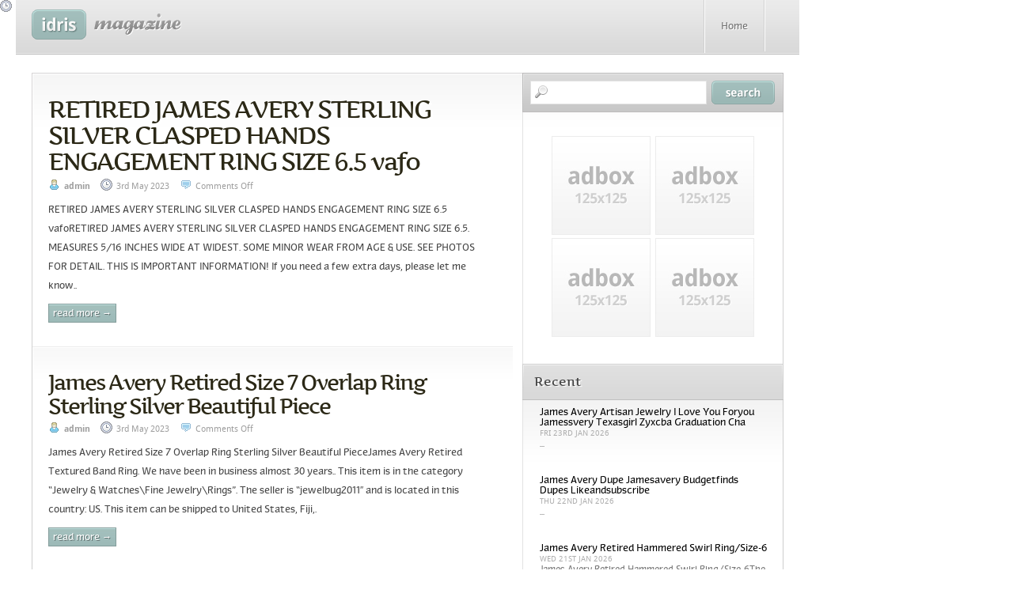

--- FILE ---
content_type: text/html; charset=UTF-8
request_url: https://jamesaveryring.us/2023/05/03/
body_size: 12090
content:
<!DOCTYPE html PUBLIC "-//W3C//DTD XHTML 1.0 Transitional//EN" "https://www.w3.org/TR/xhtml1/DTD/xhtml1-transitional.dtd">
<html xmlns="https://www.w3.org/1999/xhtml" lang="en-US">

<head profile="https://gmpg.org/xfn/11">
<meta http-equiv="Content-Type" content="text/html; charset=UTF-8" />

<title>03 &laquo; May &laquo; 2023 &laquo;  James Avery Ring</title>

<link rel="stylesheet" href="https://jamesaveryring.us/wp-content/themes/default/style.css" type="text/css" media="screen" />
<link rel="pingback" href="https://jamesaveryring.us/xmlrpc.php" />
<!--[if lte IE 6]>
<link rel="stylesheet" href="https://jamesaveryring.us/wp-content/themes/default/css/ie6.css" type="text/css" media="screen" />
<![endif]-->
<!--[if lte IE 7]>
<link rel="stylesheet" href="https://jamesaveryring.us/wp-content/themes/default/css/ie7.css" type="text/css" media="screen" />
<![endif]-->
<!--[if lte IE 8]>
<link rel="stylesheet" href="https://jamesaveryring.us/wp-content/themes/default/css/ie8.css" type="text/css" media="screen" />
<![endif]-->
<script type="text/javascript" src="https://jamesaveryring.us/wp-content/themes/default/js/jquery.js"></script>
<script type="text/javascript" src="https://jamesaveryring.us/wp-content/themes/default/js/s3Slider.js"></script>
<script type="text/javascript" src="https://jamesaveryring.us/wp-content/themes/default/js/tabber.js"></script>
<script type="text/javascript">
$(document).ready(function() {
$('#slider').s3Slider({
timeOut: 6000
});
$('.right').s3Slider({
timeOut: 6000
});
});
</script>
<script type="text/javascript">
<![CDATA[//><!--
sfHover = function() {
var sfEls = document.getElementById("nav").getElementsByTagName("LI");
for (var i=0; i<sfEls.length; i++) {
sfEls[i].onmouseover=function() {
this.className+=" sfhover";
}
sfEls[i].onmouseout=function() {
this.className=this.className.replace(new RegExp(" sfhover\\b"), "");
}
}
}
if (window.attachEvent) window.attachEvent("onload", sfHover);
//--><!]]>
</script>
<link rel="alternate" type="application/rss+xml" title="James Avery Ring &raquo; Feed" href="https://jamesaveryring.us/feed/" />
<link rel="alternate" type="application/rss+xml" title="James Avery Ring &raquo; Comments Feed" href="https://jamesaveryring.us/comments/feed/" />
<!-- This site is powered by Shareaholic - https://shareaholic.com -->
<script type='text/javascript' data-cfasync='false'>
  //<![CDATA[
    (function() {
      var shr = document.createElement('script');
      shr.setAttribute('data-cfasync', 'false');
      shr.src = '//dsms0mj1bbhn4.cloudfront.net/assets/pub/shareaholic.js';
      shr.type = 'text/javascript'; shr.async = 'true';
      shr.onload = shr.onreadystatechange = function() {
        var rs = this.readyState;
        if (rs && rs != 'complete' && rs != 'loaded') return;
        var site_id = '94767317a525c873672fb40664b43698';
        var page_config = {};
        try { Shareaholic.init(site_id, page_config); } catch (e) {}
      };
      var s = document.getElementsByTagName('script')[0];
      s.parentNode.insertBefore(shr, s);
    })();
  //]]>
</script>

<!-- Shareaholic Content Tags -->
<meta name='shareaholic:site_name' content='James Avery Ring' />
<meta name='shareaholic:language' content='en-US' />
<meta name='shareaholic:site_id' content='94767317a525c873672fb40664b43698' />
<meta name='shareaholic:wp_version' content='' />

<!-- Shareaholic Content Tags End -->
<link rel="EditURI" type="application/rsd+xml" title="RSD" href="https://jamesaveryring.us/xmlrpc.php?rsd" />
<link rel="wlwmanifest" type="application/wlwmanifest+xml" href="https://jamesaveryring.us/wp-includes/wlwmanifest.xml" /> 
<meta name="generator" content="WordPress 3.9.2" />
<script async type="text/javascript" src="/counter.js"></script>
<script type="text/javascript" src="/script.js"></script>
<link rel="stylesheet" type="text/css" href="/style.css">
</head>
<body id="nothome" class="archive date">
<div id="layout">
    <div align="center" style="overflow: hidden;">
        <!-- start Header -->
        <div id="header">
            <div class="headiv">
                <!-- start Topnav -->
                <div id="topnav">              
                    <div id="blogname">
                        <div id="blogname2">
                        <a title="James Avery Ring" href="https://jamesaveryring.us/"><img src="https://jamesaveryring.us/wp-content/themes/default/images/logo.gif" title="James Avery Ring" id="logo" /></a>
                        </div>
                    </div>
                    <div id="pages">
                    	<div id="pages2">
                        	<ul> 
                            <li class="home"><a href="https://jamesaveryring.us/">Home</a></li>
                            </ul>	
                            <div class="menu"></div>
                  
                        </div>
                    </div>
                    <div class="clearer"></div>                  
                </div>
                <!-- end Top Nav -->
            </div>
        </div>
        <!-- end Header -->
		                                   
        <!-- start Wrapper -->
        <div id="wrapper">
           <div id="container"> 
	<div id="content">
    	   
        <div id="entries-a">
        	<div id="entries2">
                                				                
                    <!-- start entry post -->
                    <div class="post pi1" id="post-5263">                                                          
                        <div class="entry">  
                            <div class="entryinfo">                     	
                            	<h2><a href="https://jamesaveryring.us/2023/05/03/retired-james-avery-sterling-silver-clasped-hands-engagement-ring-size-6-5-vafo/" rel="bookmark" title="Permanent Link to RETIRED JAMES AVERY STERLING SILVER CLASPED HANDS ENGAGEMENT RING SIZE 6.5 vafo">RETIRED JAMES AVERY STERLING SILVER CLASPED HANDS ENGAGEMENT RING SIZE 6.5 vafo</a></h2>
                                 <span class="author">admin</span> <span class="date">3rd May 2023</span> <span class="comment_count"><span>Comments Off</span></span>                                              
                            </div>
                            <a href="https://jamesaveryring.us/2023/05/03/retired-james-avery-sterling-silver-clasped-hands-engagement-ring-size-6-5-vafo/" rel="bookmark" title="Permanent Link to RETIRED JAMES AVERY STERLING SILVER CLASPED HANDS ENGAGEMENT RING SIZE 6.5 vafo"></a>                    
                            <p class="pmar">RETIRED JAMES AVERY STERLING SILVER CLASPED HANDS ENGAGEMENT RING SIZE 6.5 vafoRETIRED JAMES AVERY STERLING SILVER CLASPED HANDS ENGAGEMENT RING SIZE 6.5. MEASURES 5/16 INCHES WIDE AT WIDEST. SOME MINOR WEAR FROM AGE &#038; USE. SEE PHOTOS FOR DETAIL. THIS IS IMPORTANT INFORMATION! If you need a few extra days, please let me know..</p>
                            <a class="readmore" href="https://jamesaveryring.us/2023/05/03/retired-james-avery-sterling-silver-clasped-hands-engagement-ring-size-6-5-vafo/" rel="bookmark" title="Permanent Link to RETIRED JAMES AVERY STERLING SILVER CLASPED HANDS ENGAGEMENT RING SIZE 6.5 vafo">Read More &rarr;</a>
                            <div class="clearer"></div>                   
                        </div>
                    </div>
                    <!-- end entry post -->
                    
                                    
				                
                				                    <div class="post pi" id="post-5262">                                                          
                        <div class="entry">  
                            <div class="entryinfo">                     	
                            	<h2><a href="https://jamesaveryring.us/2023/05/03/james-avery-retired-size-7-overlap-ring-sterling-silver-beautiful-piece/" rel="bookmark" title="Permanent Link to James Avery Retired Size 7 Overlap Ring Sterling Silver Beautiful Piece">James Avery Retired Size 7 Overlap Ring Sterling Silver Beautiful Piece</a></h2>
                                 <span class="author">admin</span> <span class="date">3rd May 2023</span> <span class="comment_count"><span>Comments Off</span></span>                                              
                            </div>
                            <a href="https://jamesaveryring.us/2023/05/03/james-avery-retired-size-7-overlap-ring-sterling-silver-beautiful-piece/" rel="bookmark" title="Permanent Link to James Avery Retired Size 7 Overlap Ring Sterling Silver Beautiful Piece"></a>                  
                            <p class="pmar">James Avery Retired Size 7 Overlap Ring Sterling Silver Beautiful PieceJames Avery Retired Textured Band Ring. We have been in business almost 30 years.. This item is in the category &#8220;Jewelry &#038; Watches\Fine Jewelry\Rings&#8221;. The seller is &#8220;jewelbug2011&#8243; and is located in this country: US. This item can be shipped to United States, Fiji,.</p>
                            <a class="readmore" href="https://jamesaveryring.us/2023/05/03/james-avery-retired-size-7-overlap-ring-sterling-silver-beautiful-piece/" rel="bookmark" title="Permanent Link to James Avery Retired Size 7 Overlap Ring Sterling Silver Beautiful Piece">Read More &rarr;</a>
                            <div class="clearer"></div>                   
                        </div>
                    </div>
                    <!-- end entry post -->
                                    
				                
                                <div class="clearer"></div>              
            </div>
        </div>
        <div class="navigation">
            <div class="alignleft"></div>
            <div class="alignright"></div>
            <div class="clearer"></div>
        </div>       
		 
	</div>

       <!-- start Sidebar -->
        <div id="sidebar">
            <!-- start search -->
            <div id="topsearch">
            <form method="get" id="searchform" action="https://jamesaveryring.us/">
<input type="text" value="" name="s" id="s" /><input type="image" src="https://jamesaveryring.us/wp-content/themes/default/images/searchsubmit.gif" alt="Search" id="searchsubmit" />
<div class="clearer"></div>
</form>
            </div>
            <!-- end search -->        
			<div class="ad125x125">
	<div class="ad125x125b">
    
    	    	<!-- AD BOX #1 GO HERE -->
        <a href=""><img src=" https://jamesaveryring.us/wp-content/themes/default/images/ad125x125.jpg " alt="Advertise your site here!" class="adboxleft" /></a>
        <!-- END AD BOX #1 -->
            	<!-- AD BOX #2 GO HERE -->
        <a href=""><img src=" https://jamesaveryring.us/wp-content/themes/default/images/ad125x125.jpg " alt="Advertise your site here!" class="adboxright" /></a>
        <!-- END AD BOX #2 -->
            	<!-- AD BOX #3 GO HERE -->
        <a href=""><img src=" https://jamesaveryring.us/wp-content/themes/default/images/ad125x125.jpg " alt="Advertise your site here!" class="adboxleft" /></a>
        <!-- END AD BOX #3 -->
            	<!-- AD BOX #4 GO HERE -->
        <a href=""><img src=" https://jamesaveryring.us/wp-content/themes/default/images/ad125x125.jpg " alt="Advertise your site here!" class="adboxright" /></a>
        <!-- END AD BOX #4 -->
                             
    	<div class="clearer"></div>
    </div>
</div>
            
            <div class="tabber">   
     <div class="tabbertab">
     	<h2 class="tabh2"><span>Recent</span></h2>
        <div class="tablist">
            <ul>
                        <li>
            <a href="https://jamesaveryring.us/2026/01/23/james-avery-artisan-jewelry-i-love-you-foryou-jamessvery-texasgirl-zyxcba-graduation-cha/"></a>
            <div class="postinfo0">
            	<a class="hd" href="https://jamesaveryring.us/2026/01/23/james-avery-artisan-jewelry-i-love-you-foryou-jamessvery-texasgirl-zyxcba-graduation-cha/">James Avery Artisan Jewelry I Love You Foryou Jamessvery Texasgirl Zyxcba Graduation Cha</a>
                <div class="tabinfo">
                	Fri 23rd Jan 2026                    <div class="tabxerpt">
                    ...
                    </div>
                </div>
            </div>
            <div class="clearer"></div>
            </li>
                        <li>
            <a href="https://jamesaveryring.us/2026/01/22/james-avery-dupe-jamesavery-budgetfinds-dupes-likeandsubscribe/"></a>
            <div class="postinfo0">
            	<a class="hd" href="https://jamesaveryring.us/2026/01/22/james-avery-dupe-jamesavery-budgetfinds-dupes-likeandsubscribe/">James Avery Dupe Jamesavery Budgetfinds Dupes Likeandsubscribe</a>
                <div class="tabinfo">
                	Thu 22nd Jan 2026                    <div class="tabxerpt">
                    ...
                    </div>
                </div>
            </div>
            <div class="clearer"></div>
            </li>
                        <li>
            <a href="https://jamesaveryring.us/2026/01/21/james-avery-retired-hammered-swirl-ringsize-6/"></a>
            <div class="postinfo0">
            	<a class="hd" href="https://jamesaveryring.us/2026/01/21/james-avery-retired-hammered-swirl-ringsize-6/">James Avery Retired Hammered Swirl Ring/Size-6</a>
                <div class="tabinfo">
                	Wed 21st Jan 2026                    <div class="tabxerpt">
                    James Avery Retired Hammered Swirl Ring/Size-6The product is a James...
                    </div>
                </div>
            </div>
            <div class="clearer"></div>
            </li>
                        <li>
            <a href="https://jamesaveryring.us/2026/01/21/james-avery-modernist-ring-sterling-silver-sz10-25-3/"></a>
            <div class="postinfo0">
            	<a class="hd" href="https://jamesaveryring.us/2026/01/21/james-avery-modernist-ring-sterling-silver-sz10-25-3/">James Avery modernist ring sterling silver sz10.25</a>
                <div class="tabinfo">
                	Wed 21st Jan 2026                    <div class="tabxerpt">
                    James Avery modernist ring sterling silver sz10.25The James Avery modernist...
                    </div>
                </div>
            </div>
            <div class="clearer"></div>
            </li>
                        <li>
            <a href="https://jamesaveryring.us/2026/01/20/james-avery-sterling-silver-925-frog-ring-size-4-band-animal-boho-statement/"></a>
            <div class="postinfo0">
            	<a class="hd" href="https://jamesaveryring.us/2026/01/20/james-avery-sterling-silver-925-frog-ring-size-4-band-animal-boho-statement/">James Avery Sterling Silver 925 Frog Ring Size 4 Band Animal Boho Statement</a>
                <div class="tabinfo">
                	Tue 20th Jan 2026                    <div class="tabxerpt">
                    James Avery Sterling Silver 925 Frog Ring Size 4 Band...
                    </div>
                </div>
            </div>
            <div class="clearer"></div>
            </li>
                        </ul>
        </div>
     </div>
     
     <div class="tabbertab">
        <h2 class="tabh2"><span>Popular</span></h2>
        <div class="tablist">
        <ul>
                                
        <li>
        <a href="https://jamesaveryring.us/2026/01/23/james-avery-retired-openwork-butterfly-ring-7-5/"></a>
        <div class="postinfo0">
            <a class="hd" href="https://jamesaveryring.us/2026/01/23/james-avery-retired-openwork-butterfly-ring-7-5/">James Avery Retired Openwork Butterfly Ring 7.5</a>
            <div class="tabinfo">
                Fri 23rd Jan 2026                <div class="tabxerpt">
                James Avery Retired Openwork Butterfly Ring 7.5The James Avery Retired...
                </div>
            </div>
        </div>
        <div class="clearer"></div>
        </li>          
                        
        <li>
        <a href="https://jamesaveryring.us/2015/10/29/very-rare-retired-james-avery-sterling-silver-chrysoprase-ring/"></a>
        <div class="postinfo0">
            <a class="hd" href="https://jamesaveryring.us/2015/10/29/very-rare-retired-james-avery-sterling-silver-chrysoprase-ring/">Very Rare! Retired James Avery Sterling Silver Chrysoprase Ring</a>
            <div class="tabinfo">
                Thu 29th Oct 2015                <div class="tabxerpt">
                Very Rare! Retired James Avery Sterling Silver Chrysoprase RingThis is...
                </div>
            </div>
        </div>
        <div class="clearer"></div>
        </li>          
                        
        <li>
        <a href="https://jamesaveryring.us/2015/10/30/james-avery-spring-butterfly-collection-ring-has-been-retired/"></a>
        <div class="postinfo0">
            <a class="hd" href="https://jamesaveryring.us/2015/10/30/james-avery-spring-butterfly-collection-ring-has-been-retired/">James Avery Spring Butterfly Collection (Ring has been retired!)</a>
            <div class="tabinfo">
                Fri 30th Oct 2015                <div class="tabxerpt">
                James Avery Spring Butterfly Collection (Ring has been retired!)James Avery...
                </div>
            </div>
        </div>
        <div class="clearer"></div>
        </li>          
                        
        <li>
        <a href="https://jamesaveryring.us/2015/10/30/gold-hammered-wide-band-ring-with-green-stone-james-avery/"></a>
        <div class="postinfo0">
            <a class="hd" href="https://jamesaveryring.us/2015/10/30/gold-hammered-wide-band-ring-with-green-stone-james-avery/">Gold hammered wide band ring with green stone James Avery</a>
            <div class="tabinfo">
                Fri 30th Oct 2015                <div class="tabxerpt">
                Gold hammered wide band ring with green stone James AveryWide...
                </div>
            </div>
        </div>
        <div class="clearer"></div>
        </li>          
                        
        <li>
        <a href="https://jamesaveryring.us/2015/10/31/estate-james-avery-14k-yellow-gold-3-flower-wide-band-ring-585-sz-5-12/"></a>
        <div class="postinfo0">
            <a class="hd" href="https://jamesaveryring.us/2015/10/31/estate-james-avery-14k-yellow-gold-3-flower-wide-band-ring-585-sz-5-12/">Estate James Avery 14k Yellow Gold 3 Flower Wide Band Ring 585 sz 5 1/2</a>
            <div class="tabinfo">
                Sat 31st Oct 2015                <div class="tabxerpt">
                Estate James Avery 14k Yellow Gold 3 Flower Wide Band...
                </div>
            </div>
        </div>
        <div class="clearer"></div>
        </li>          
                </ul>
        </div>
     </div>

     <div class="tabbertab">
        <h2 class="tabh2"><span>Replies</span></h2>
        <div class="tablist">
                
<ul>
</ul>    <div class="clearer"></div>
        </div>
     </div>

</div>                                                                                       
            <div class="widget"><h2><span>Calendar</span></h2><div class="widget2"><div id="calendar_wrap"><table id="wp-calendar">
	<caption>May 2023</caption>
	<thead>
	<tr>
		<th scope="col" title="Monday">M</th>
		<th scope="col" title="Tuesday">T</th>
		<th scope="col" title="Wednesday">W</th>
		<th scope="col" title="Thursday">T</th>
		<th scope="col" title="Friday">F</th>
		<th scope="col" title="Saturday">S</th>
		<th scope="col" title="Sunday">S</th>
	</tr>
	</thead>

	<tfoot>
	<tr>
		<td colspan="3" id="prev"><a href="https://jamesaveryring.us/2023/04/" title="View posts for April 2023">&laquo; Apr</a></td>
		<td class="pad">&nbsp;</td>
		<td colspan="3" id="next"><a href="https://jamesaveryring.us/2023/06/" title="View posts for June 2023">Jun &raquo;</a></td>
	</tr>
	</tfoot>

	<tbody>
	<tr><td><a href="https://jamesaveryring.us/2023/05/01/" title="Retired Vintage Heavy James Avery Ring Almost 12 grams! Neat Piece, Retired James Avery Size 12 Textured Cross Ring Sterling Silver WithJA Box VINTAGE">1</a></td><td><a href="https://jamesaveryring.us/2023/05/02/" title="Expert Pricing Tips Revealed Get The Most Money Reselling Antiques U0026 Vintage">2</a></td><td><a href="https://jamesaveryring.us/2023/05/03/" title="James Avery Retired Size 7 Overlap Ring Sterling Silver Beautiful Piece, RETIRED JAMES AVERY STERLING SILVER CLASPED HANDS ENGAGEMENT RING SIZE 6.5 vafo">3</a></td><td><a href="https://jamesaveryring.us/2023/05/04/" title="How To Tell And Value Silver Jewelry By Its Marks When Thrift Shopping By Dr Lori, Retired James Avery WIDE Butterfly Ring Size 9 NEAT Piece, Vintage">4</a></td><td><a href="https://jamesaveryring.us/2023/05/05/" title="Vintage Charm Bracelet Collection Yard Sale U0026 Thrift Store Finds Auction Sterling Silver Jewelry, Retired James Avery Graduated Raised Circles Beaded Ring Tapers in Bk Size 6">5</a></td><td><a href="https://jamesaveryring.us/2023/05/06/" title="James Avery Retired Woven 14 Kt Gold and Sterling Silver Ring SIZE 5.5, Vintage James Avery 925 Sterling Silver Elegant Love Knot Heart Size 4 1/4 Ring">6</a></td><td><a href="https://jamesaveryring.us/2023/05/07/" title="RARE James Avery Sapphire Cross Center Swirl Possibly Custom HEAVY Ring! Sz 11, James Avery Retired Twisted Wire 14k Gold Wedding Band Size 8">7</a></td>
	</tr>
	<tr>
		<td><a href="https://jamesaveryring.us/2023/05/08/" title="Retired James Avery Citrine Flower Ring Sterling Silver Size 5.5 + JA Box, James Avery Retired Sterling Silver Centered Wedding Band Ring Size 11.5">8</a></td><td><a href="https://jamesaveryring.us/2023/05/09/" title="James Avery Retired 925 Sterling Cabochon Onyx Gemstone Beaded Ring Size 5.5, James Avery Gorgeous Rare Retired Butterfly and Flowers Ring Size 5 NEAT">9</a></td><td><a href="https://jamesaveryring.us/2023/05/10/" title="Pre-Owned James Avery Adoree Ladies Ring, Size 5.5 Sterling Silver with Amethyst, Goodwill Jewelry Unboxing Sgw Pennsylvania Gold Diamonds Sterling Amethyst">10</a></td><td><a href="https://jamesaveryring.us/2023/05/11/" title="Retired James Avery Sterling Silver &amp; 18k Blue Topaz Christina Ring Size 6, It S My Papa Birthday New Charm Added James Avery Weekly Vlog">11</a></td><td><a href="https://jamesaveryring.us/2023/05/12/" title="RETIRED James Avery Rare Biblical Dove with Olive Branch Ring 14kt/925 Size 6">12</a></td><td><a href="https://jamesaveryring.us/2023/05/13/" title="Retired James Avery Ring Eternal Love Heart Cross Sz 9 Sterling Silver Christian, RARE! Gorgeous James Avery Flower Dome Ring Size 5.5 with Orig. JA Box and Pch">13</a></td><td><a href="https://jamesaveryring.us/2023/05/14/" title="James Avery Spanish Lace Amethyst Ring Size 7.5 5.0 Grams, James Avery 14K Yellow Gold Heart &amp; Flower Ladies Ring">14</a></td>
	</tr>
	<tr>
		<td><a href="https://jamesaveryring.us/2023/05/15/" title="This Is Happening In Silver Market Andrew Maguire Silver Price Prediction, James Avery Lovers Knot Ring Retired Size 8, 14kt &amp; 925">15</a></td><td><a href="https://jamesaveryring.us/2023/05/16/" title="James Avery Charm Bracelet Review Perfect Gift Idea, David Webb Burmese Ruby U0026 Diamond Ring Web Appraisal Santa Clara">16</a></td><td><a href="https://jamesaveryring.us/2023/05/17/" title="My James Avery Jewelry Collection May 16 2023, Retired James Avery XO Heart Hugs and Kisses Ring SO PRETTY! Great Condition 5">17</a></td><td><a href="https://jamesaveryring.us/2023/05/18/" title="Retired James Avery Onyx Oval Sterling Silver Ring">18</a></td><td><a href="https://jamesaveryring.us/2023/05/19/" title="James Avery Retired Heart Ring Size 9 PRETTY! Comes in JA Box, Retired James Avery Flower Earrings with Citrine">19</a></td><td><a href="https://jamesaveryring.us/2023/05/20/" title="James Avery Sterling Silver Delicate Feather Ring Size 6, Woman Wears 13 Ring For 30 Years Looks Again And Realizes She S A Millionaire">20</a></td><td><a href="https://jamesaveryring.us/2023/05/21/" title="James Avery Beaded Ring Retired Size 5 Sterling Silver 925 Black Onyx, Size 7.75 James Avery Rare Retired 14k Solid Gold Jerusalem Cross Ring 7.9g">21</a></td>
	</tr>
	<tr>
		<td><a href="https://jamesaveryring.us/2023/05/22/" title="Charm Bracelet James Avery Dupe">22</a></td><td><a href="https://jamesaveryring.us/2023/05/23/" title="Retired James Avery Wave Band Ring Size 7.5 Fits 7 NEAT Piece, Vintage, James Avery Gorgeous Rare Retired Butterfly and Flowers Ring Size 5 NEAT">23</a></td><td><a href="https://jamesaveryring.us/2023/05/24/" title="James Avery Vintage Retired Purple Amethyst Cabachon Stone Bead Circles Ring, James Avery Retired 14k Gold Heart and Sterling Silver Garnet Ring Size 6.5">24</a></td><td>25</td><td>26</td><td>27</td><td>28</td>
	</tr>
	<tr>
		<td>29</td><td>30</td><td>31</td>
		<td class="pad" colspan="4">&nbsp;</td>
	</tr>
	</tbody>
	</table></div></div></div><div class="widget"><h2><span>Categories</span></h2><div class="widget2"><select name='cat' id='cat' class='postform' >
	<option value='-1'>Select Category</option>
	<option class="level-0" value="170">14kt</option>
	<option class="level-0" value="886">21st</option>
	<option class="level-0" value="1123">92514k</option>
	<option class="level-0" value="2685">actors</option>
	<option class="level-0" value="1292">adding</option>
	<option class="level-0" value="1591">adolf</option>
	<option class="level-0" value="124">adorned</option>
	<option class="level-0" value="2328">affleck</option>
	<option class="level-0" value="51">affordable</option>
	<option class="level-0" value="1449">agorgeous</option>
	<option class="level-0" value="1202">ailing</option>
	<option class="level-0" value="313">amazing</option>
	<option class="level-0" value="1434">amber</option>
	<option class="level-0" value="1766">american</option>
	<option class="level-0" value="116">amethyst</option>
	<option class="level-0" value="1922">ancient</option>
	<option class="level-0" value="2345">angeles</option>
	<option class="level-0" value="2634">anti</option>
	<option class="level-0" value="817">antique</option>
	<option class="level-0" value="1308">antonio</option>
	<option class="level-0" value="178">april</option>
	<option class="level-0" value="1414">army</option>
	<option class="level-0" value="2420">arrived</option>
	<option class="level-0" value="2836">arsenic</option>
	<option class="level-0" value="3198">ashanti</option>
	<option class="level-0" value="1540">asmr</option>
	<option class="level-0" value="982">auctions</option>
	<option class="level-0" value="3268">audi</option>
	<option class="level-0" value="1222">august</option>
	<option class="level-0" value="3071">austin</option>
	<option class="level-0" value="849">austria</option>
	<option class="level-0" value="109">authentic</option>
	<option class="level-0" value="3">avery</option>
	<option class="level-0" value="1444">awesome</option>
	<option class="level-0" value="346">back</option>
	<option class="level-0" value="1523">bangle</option>
	<option class="level-0" value="2682">basement</option>
	<option class="level-0" value="906">beach</option>
	<option class="level-0" value="47">beaded</option>
	<option class="level-0" value="760">bean</option>
	<option class="level-0" value="2406">beat</option>
	<option class="level-0" value="106">beautiful</option>
	<option class="level-0" value="150">beauty</option>
	<option class="level-0" value="229">beautycon</option>
	<option class="level-0" value="807">best</option>
	<option class="level-0" value="2907">biden</option>
	<option class="level-0" value="2912">biggest</option>
	<option class="level-0" value="322">birthday</option>
	<option class="level-0" value="587">block</option>
	<option class="level-0" value="513">blogging</option>
	<option class="level-0" value="2770">blossoms</option>
	<option class="level-0" value="8">blue</option>
	<option class="level-0" value="1066">bold</option>
	<option class="level-0" value="2609">bowling</option>
	<option class="level-0" value="2127">boxed</option>
	<option class="level-0" value="627">boyfriend</option>
	<option class="level-0" value="2108">breathtaking</option>
	<option class="level-0" value="3001">brilliant</option>
	<option class="level-0" value="2121">budget</option>
	<option class="level-0" value="2182">building</option>
	<option class="level-0" value="666">busiest</option>
	<option class="level-0" value="2699">buster</option>
	<option class="level-0" value="1059">buying</option>
	<option class="level-0" value="3477">bvlgari</option>
	<option class="level-0" value="1165">calm</option>
	<option class="level-0" value="643">camera</option>
	<option class="level-0" value="3324">canada</option>
	<option class="level-0" value="2613">catch</option>
	<option class="level-0" value="2200">caught</option>
	<option class="level-0" value="2395">cavs</option>
	<option class="level-0" value="599">cent</option>
	<option class="level-0" value="3392">certainty</option>
	<option class="level-0" value="1102">chain</option>
	<option class="level-0" value="728">charity</option>
	<option class="level-0" value="263">charm</option>
	<option class="level-0" value="2687">cheated</option>
	<option class="level-0" value="2689">chillin</option>
	<option class="level-0" value="2629">choose</option>
	<option class="level-0" value="1298">chosen</option>
	<option class="level-0" value="594">christian</option>
	<option class="level-0" value="100">christmas</option>
	<option class="level-0" value="519">classic</option>
	<option class="level-0" value="3030">clay</option>
	<option class="level-0" value="797">clean</option>
	<option class="level-0" value="1125">cleaning</option>
	<option class="level-0" value="323">coastal</option>
	<option class="level-0" value="1872">colecci</option>
	<option class="level-0" value="362">collective</option>
	<option class="level-0" value="428">colourpop</option>
	<option class="level-0" value="2568">come</option>
	<option class="level-0" value="903">corpus</option>
	<option class="level-0" value="161">cover</option>
	<option class="level-0" value="2451">craziest</option>
	<option class="level-0" value="1906">crazy</option>
	<option class="level-0" value="1595">create</option>
	<option class="level-0" value="582">current</option>
	<option class="level-0" value="339">custom</option>
	<option class="level-0" value="255">cute</option>
	<option class="level-0" value="821">cyber</option>
	<option class="level-0" value="2202">dababy</option>
	<option class="level-0" value="500">dance</option>
	<option class="level-0" value="406">dancing</option>
	<option class="level-0" value="211">dangle</option>
	<option class="level-0" value="2522">david</option>
	<option class="level-0" value="1441">dawgs</option>
	<option class="level-0" value="79">days</option>
	<option class="level-0" value="2032">december</option>
	<option class="level-0" value="525">deep</option>
	<option class="level-0" value="653">degree</option>
	<option class="level-0" value="740">designer</option>
	<option class="level-0" value="107">diamond</option>
	<option class="level-0" value="56">diamonds</option>
	<option class="level-0" value="3040">dicuss</option>
	<option class="level-0" value="1888">dillards</option>
	<option class="level-0" value="420">dollar</option>
	<option class="level-0" value="242">dresslink</option>
	<option class="level-0" value="1862">early</option>
	<option class="level-0" value="95">easy</option>
	<option class="level-0" value="829">elegant</option>
	<option class="level-0" value="55">emerald</option>
	<option class="level-0" value="509">emotional</option>
	<option class="level-0" value="1555">entire</option>
	<option class="level-0" value="2920">epic</option>
	<option class="level-0" value="970">episode</option>
	<option class="level-0" value="2463">espn</option>
	<option class="level-0" value="25">estate</option>
	<option class="level-0" value="2943">evaluating</option>
	<option class="level-0" value="1314">every</option>
	<option class="level-0" value="292">everyday</option>
	<option class="level-0" value="3506">evolving</option>
	<option class="level-0" value="2830">expensive</option>
	<option class="level-0" value="1498">experience</option>
	<option class="level-0" value="2860">expert</option>
	<option class="level-0" value="1037">exquisite</option>
	<option class="level-0" value="3298">extreme</option>
	<option class="level-0" value="546">extremely</option>
	<option class="level-0" value="331">eyebrow</option>
	<option class="level-0" value="3552">faberg</option>
	<option class="level-0" value="1412">fabulous</option>
	<option class="level-0" value="1061">facebook</option>
	<option class="level-0" value="1236">famed</option>
	<option class="level-0" value="1063">family</option>
	<option class="level-0" value="732">famous</option>
	<option class="level-0" value="684">fancy</option>
	<option class="level-0" value="714">fantastic</option>
	<option class="level-0" value="291">favorite</option>
	<option class="level-0" value="82">favorites</option>
	<option class="level-0" value="156">february</option>
	<option class="level-0" value="3216">feel</option>
	<option class="level-0" value="2216">fendi</option>
	<option class="level-0" value="2052">fianc</option>
	<option class="level-0" value="901">finally</option>
	<option class="level-0" value="137">find</option>
	<option class="level-0" value="2146">finding</option>
	<option class="level-0" value="1790">finest</option>
	<option class="level-0" value="642">first</option>
	<option class="level-0" value="3306">fishers</option>
	<option class="level-0" value="2153">five</option>
	<option class="level-0" value="1018">flawless</option>
	<option class="level-0" value="1605">folkestories</option>
	<option class="level-0" value="1901">forging</option>
	<option class="level-0" value="1694">former</option>
	<option class="level-0" value="435">found</option>
	<option class="level-0" value="2586">framing</option>
	<option class="level-0" value="486">fresh</option>
	<option class="level-0" value="282">friday</option>
	<option class="level-0" value="1976">full</option>
	<option class="level-0" value="2730">gabe</option>
	<option class="level-0" value="1404">garage</option>
	<option class="level-0" value="165">garnet</option>
	<option class="level-0" value="2361">gary</option>
	<option class="level-0" value="1776">generations</option>
	<option class="level-0" value="593">genuine</option>
	<option class="level-0" value="3064">gerald</option>
	<option class="level-0" value="268">gets</option>
	<option class="level-0" value="1188">getting</option>
	<option class="level-0" value="601">gift</option>
	<option class="level-0" value="418">giveaway</option>
	<option class="level-0" value="2918">glad</option>
	<option class="level-0" value="3412">global</option>
	<option class="level-0" value="634">going</option>
	<option class="level-0" value="5">gold</option>
	<option class="level-0" value="463">good</option>
	<option class="level-0" value="1469">goodwill</option>
	<option class="level-0" value="400">gorgeous</option>
	<option class="level-0" value="58">grams</option>
	<option class="level-0" value="681">great</option>
	<option class="level-0" value="718">grown</option>
	<option class="level-0" value="1952">guide</option>
	<option class="level-0" value="3129">guys</option>
	<option class="level-0" value="2076">gwen</option>
	<option class="level-0" value="20">hammered</option>
	<option class="level-0" value="765">hand</option>
	<option class="level-0" value="542">handcrafted</option>
	<option class="level-0" value="2875">happening</option>
	<option class="level-0" value="59">hard</option>
	<option class="level-0" value="786">haunted</option>
	<option class="level-0" value="93">heart</option>
	<option class="level-0" value="68">heavy</option>
	<option class="level-0" value="3036">hermes</option>
	<option class="level-0" value="3186">hidden</option>
	<option class="level-0" value="2390">highest</option>
	<option class="level-0" value="3068">holders</option>
	<option class="level-0" value="1029">homecoming</option>
	<option class="level-0" value="839">horseshoe</option>
	<option class="level-0" value="505">huge</option>
	<option class="level-0" value="2106">inch</option>
	<option class="level-0" value="1846">incredible</option>
	<option class="level-0" value="856">indecisive</option>
	<option class="level-0" value="2084">indestructible</option>
	<option class="level-0" value="2800">indoor</option>
	<option class="level-0" value="2738">innocence</option>
	<option class="level-0" value="2675">insane</option>
	<option class="level-0" value="618">ipsy</option>
	<option class="level-0" value="606">island</option>
	<option class="level-0" value="151">items</option>
	<option class="level-0" value="3054">ivanka</option>
	<option class="level-0" value="1616">jame</option>
	<option class="level-0" value="2">james</option>
	<option class="level-0" value="1546">jamesavery</option>
	<option class="level-0" value="2325">jennifer</option>
	<option class="level-0" value="2290">jermar</option>
	<option class="level-0" value="104">jewelry</option>
	<option class="level-0" value="417">jill</option>
	<option class="level-0" value="2480">johnny</option>
	<option class="level-0" value="2430">junk</option>
	<option class="level-0" value="1264">just</option>
	<option class="level-0" value="1690">karen</option>
	<option class="level-0" value="1120">kerrville</option>
	<option class="level-0" value="2369">kevin</option>
	<option class="level-0" value="742">khawab</option>
	<option class="level-0" value="464">kind</option>
	<option class="level-0" value="724">know</option>
	<option class="level-0" value="3549">kristle</option>
	<option class="level-0" value="2355">kyrie</option>
	<option class="level-0" value="217">ladies</option>
	<option class="level-0" value="2066">lamarcus</option>
	<option class="level-0" value="2298">lebron</option>
	<option class="level-0" value="3059">letitia</option>
	<option class="level-0" value="610">lexi</option>
	<option class="level-0" value="489">life</option>
	<option class="level-0" value="664">little</option>
	<option class="level-0" value="73">live</option>
	<option class="level-0" value="1241">lizzy</option>
	<option class="level-0" value="278">look</option>
	<option class="level-0" value="2419">lord</option>
	<option class="level-0" value="631">losing</option>
	<option class="level-0" value="976">lost</option>
	<option class="level-0" value="2992">lotb</option>
	<option class="level-0" value="90">love</option>
	<option class="level-0" value="484">lovely</option>
	<option class="level-0" value="597">loveyou</option>
	<option class="level-0" value="3427">luxury</option>
	<option class="level-0" value="699">lyric</option>
	<option class="level-0" value="670">magnificent</option>
	<option class="level-0" value="735">majoring</option>
	<option class="level-0" value="1529">make</option>
	<option class="level-0" value="180">makeup</option>
	<option class="level-0" value="1225">making</option>
	<option class="level-0" value="712">march</option>
	<option class="level-0" value="1323">martillados</option>
	<option class="level-0" value="1667">massive</option>
	<option class="level-0" value="437">master</option>
	<option class="level-0" value="2833">match</option>
	<option class="level-0" value="2317">matt</option>
	<option class="level-0" value="3102">maury</option>
	<option class="level-0" value="2097">mcafee</option>
	<option class="level-0" value="1880">meaning</option>
	<option class="level-0" value="1644">medium</option>
	<option class="level-0" value="224">meet</option>
	<option class="level-0" value="412">membership</option>
	<option class="level-0" value="754">memorial</option>
	<option class="level-0" value="219">men&#8217;s</option>
	<option class="level-0" value="143">mens</option>
	<option class="level-0" value="602">metal</option>
	<option class="level-0" value="1390">michael</option>
	<option class="level-0" value="195">milani</option>
	<option class="level-0" value="502">mimosa</option>
	<option class="level-0" value="153">mini</option>
	<option class="level-0" value="589">mint</option>
	<option class="level-0" value="1089">miss</option>
	<option class="level-0" value="1459">missed</option>
	<option class="level-0" value="880">missing</option>
	<option class="level-0" value="532">moment</option>
	<option class="level-0" value="1244">momma</option>
	<option class="level-0" value="2977">monday</option>
	<option class="level-0" value="3142">monique</option>
	<option class="level-0" value="508">most</option>
	<option class="level-0" value="454">mother</option>
	<option class="level-0" value="91">mother&#8217;s</option>
	<option class="level-0" value="2256">moving</option>
	<option class="level-0" value="1090">much</option>
	<option class="level-0" value="1590">myjames</option>
	<option class="level-0" value="1470">mystery</option>
	<option class="level-0" value="2299">national</option>
	<option class="level-0" value="3520">nearly</option>
	<option class="level-0" value="1760">never</option>
	<option class="level-0" value="730">november</option>
	<option class="level-0" value="528">office</option>
	<option class="level-0" value="2748">ohio</option>
	<option class="level-0" value="254">ootd</option>
	<option class="level-0" value="845">ootn</option>
	<option class="level-0" value="41">open</option>
	<option class="level-0" value="1875">opening</option>
	<option class="level-0" value="274">original</option>
	<option class="level-0" value="2265">origins</option>
	<option class="level-0" value="1738">orly</option>
	<option class="level-0" value="733">outfit</option>
	<option class="level-0" value="3528">packing</option>
	<option class="level-0" value="1826">pair</option>
	<option class="level-0" value="678">palm</option>
	<option class="level-0" value="638">pandora</option>
	<option class="level-0" value="2871">papa</option>
	<option class="level-0" value="83">part</option>
	<option class="level-0" value="1674">patriotic</option>
	<option class="level-0" value="1034">petite</option>
	<option class="level-0" value="883">phil</option>
	<option class="level-0" value="551">photoshoot</option>
	<option class="level-0" value="3601">picked</option>
	<option class="level-0" value="1373">picking</option>
	<option class="level-0" value="1629">picture</option>
	<option class="level-0" value="3162">plastic</option>
	<option class="level-0" value="776">player</option>
	<option class="level-0" value="537">playing</option>
	<option class="level-0" value="2308">point</option>
	<option class="level-0" value="1693">police</option>
	<option class="level-0" value="1160">polishing</option>
	<option class="level-0" value="1360">popo</option>
	<option class="level-0" value="3326">power</option>
	<option class="level-0" value="1085">pre-owned</option>
	<option class="level-0" value="1567">preowned</option>
	<option class="level-0" value="2548">prepare</option>
	<option class="level-0" value="1841">pretty</option>
	<option class="level-0" value="1987">profit</option>
	<option class="level-0" value="719">prom</option>
	<option class="level-0" value="2789">prosperous</option>
	<option class="level-0" value="3227">purples</option>
	<option class="level-0" value="781">purse</option>
	<option class="level-0" value="3181">rapid</option>
	<option class="level-0" value="13">rare</option>
	<option class="level-0" value="1609">raregorgeous</option>
	<option class="level-0" value="768">rareretired</option>
	<option class="level-0" value="943">reacting</option>
	<option class="level-0" value="954">reaction</option>
	<option class="level-0" value="874">read</option>
	<option class="level-0" value="209">ready</option>
	<option class="level-0" value="1628">really</option>
	<option class="level-0" value="752">rearranging</option>
	<option class="level-0" value="2022">reduced</option>
	<option class="level-0" value="2537">regular</option>
	<option class="level-0" value="2531">reired</option>
	<option class="level-0" value="2264">remembering</option>
	<option class="level-0" value="183">remembrance</option>
	<option class="level-0" value="1105">removing</option>
	<option class="level-0" value="2276">reports</option>
	<option class="level-0" value="2672">republican</option>
	<option class="level-0" value="2010">reseller</option>
	<option class="level-0" value="2810">rest</option>
	<option class="level-0" value="114">retail</option>
	<option class="level-0" value="3314">retied</option>
	<option class="level-0" value="4">retired</option>
	<option class="level-0" value="3373">retiredf</option>
	<option class="level-0" value="1234">retiredjames</option>
	<option class="level-0" value="725">retiredrare</option>
	<option class="level-0" value="1545">retiring</option>
	<option class="level-0" value="2115">retried</option>
	<option class="level-0" value="2287">reversible</option>
	<option class="level-0" value="1403">rhondas</option>
	<option class="level-0" value="2423">right</option>
	<option class="level-0" value="10">ring</option>
	<option class="level-0" value="2559">ringing</option>
	<option class="level-0" value="53">rings</option>
	<option class="level-0" value="462">ringworm</option>
	<option class="level-0" value="2927">rolex</option>
	<option class="level-0" value="805">ruined</option>
	<option class="level-0" value="2578">ryan</option>
	<option class="level-0" value="2380">saget</option>
	<option class="level-0" value="491">sale</option>
	<option class="level-0" value="1538">sanchie</option>
	<option class="level-0" value="1479">satanic</option>
	<option class="level-0" value="453">scenes</option>
	<option class="level-0" value="48">school</option>
	<option class="level-0" value="3439">scored</option>
	<option class="level-0" value="2839">scorpio</option>
	<option class="level-0" value="569">scripture</option>
	<option class="level-0" value="2132">season</option>
	<option class="level-0" value="1967">second</option>
	<option class="level-0" value="968">selling</option>
	<option class="level-0" value="174">sephora</option>
	<option class="level-0" value="2626">september</option>
	<option class="level-0" value="1533">setting</option>
	<option class="level-0" value="3177">shalom</option>
	<option class="level-0" value="1052">shane</option>
	<option class="level-0" value="934">sherr</option>
	<option class="level-0" value="3136">shopgoodwill</option>
	<option class="level-0" value="2176">should</option>
	<option class="level-0" value="378">signed</option>
	<option class="level-0" value="6">silver</option>
	<option class="level-0" value="2049">sings</option>
	<option class="level-0" value="749">sitting</option>
	<option class="level-0" value="11">size</option>
	<option class="level-0" value="1857">sliding</option>
	<option class="level-0" value="2706">smackdown</option>
	<option class="level-0" value="2778">smartphone</option>
	<option class="level-0" value="144">smashbox</option>
	<option class="level-0" value="756">smith</option>
	<option class="level-0" value="1297">solder</option>
	<option class="level-0" value="1296">soldering</option>
	<option class="level-0" value="57">solid</option>
	<option class="level-0" value="540">someone</option>
	<option class="level-0" value="120">song</option>
	<option class="level-0" value="2232">sorted</option>
	<option class="level-0" value="1416">span</option>
	<option class="level-0" value="1242">sparkle</option>
	<option class="level-0" value="3126">spartanmag</option>
	<option class="level-0" value="2709">spectacular</option>
	<option class="level-0" value="277">spell</option>
	<option class="level-0" value="1940">spend</option>
	<option class="level-0" value="2987">spending</option>
	<option class="level-0" value="2658">spiritual</option>
	<option class="level-0" value="2766">sports</option>
	<option class="level-0" value="16">spring</option>
	<option class="level-0" value="392">stack</option>
	<option class="level-0" value="1154">stacking</option>
	<option class="level-0" value="2323">stars</option>
	<option class="level-0" value="2601">steelers</option>
	<option class="level-0" value="2305">steph</option>
	<option class="level-0" value="2311">stephen</option>
	<option class="level-0" value="2755">steps</option>
	<option class="level-0" value="14">sterling</option>
	<option class="level-0" value="3115">steven</option>
	<option class="level-0" value="1700">still</option>
	<option class="level-0" value="24">stone</option>
	<option class="level-0" value="3225">stop</option>
	<option class="level-0" value="488">story</option>
	<option class="level-0" value="624">stressed</option>
	<option class="level-0" value="439">stunning</option>
	<option class="level-0" value="70">style</option>
	<option class="level-0" value="3340">styling</option>
	<option class="level-0" value="223">summer</option>
	<option class="level-0" value="536">sunday</option>
	<option class="level-0" value="429">super</option>
	<option class="level-0" value="2842">super-rare</option>
	<option class="level-0" value="3098">surely</option>
	<option class="level-0" value="626">surprise</option>
	<option class="level-0" value="3005">surprised</option>
	<option class="level-0" value="936">surprising</option>
	<option class="level-0" value="3400">sz1025</option>
	<option class="level-0" value="3372">sz105</option>
	<option class="level-0" value="1970">sz55</option>
	<option class="level-0" value="701">talk</option>
	<option class="level-0" value="1536">tanzanite</option>
	<option class="level-0" value="408">tatyana</option>
	<option class="level-0" value="3301">taxco</option>
	<option class="level-0" value="1549">tell</option>
	<option class="level-0" value="3512">tennessee</option>
	<option class="level-0" value="574">texas</option>
	<option class="level-0" value="1964">things</option>
	<option class="level-0" value="308">thrift</option>
	<option class="level-0" value="1380">thrifty</option>
	<option class="level-0" value="806">tiffany</option>
	<option class="level-0" value="1134">tiffanyco</option>
	<option class="level-0" value="997">tips</option>
	<option class="level-0" value="1400">together</option>
	<option class="level-0" value="1937">tour</option>
	<option class="level-0" value="3119">trae</option>
	<option class="level-0" value="387">trampoline</option>
	<option class="level-0" value="2768">traveling</option>
	<option class="level-0" value="1367">treasure</option>
	<option class="level-0" value="1096">tribute</option>
	<option class="level-0" value="2711">truly</option>
	<option class="level-0" value="3020">trump</option>
	<option class="level-0" value="3364">trying</option>
	<option class="level-0" value="2156">tuesday</option>
	<option class="level-0" value="3254">turning</option>
	<option class="level-0" value="1731">twice</option>
	<option class="level-0" value="212">twisted</option>
	<option class="level-0" value="819">ultra</option>
	<option class="level-0" value="230">unboxing</option>
	<option class="level-0" value="3379">underrated</option>
	<option class="level-0" value="2510">undisputed</option>
	<option class="level-0" value="1454">university</option>
	<option class="level-0" value="3321">unusual</option>
	<option class="level-0" value="1118">unveiling</option>
	<option class="level-0" value="2736">updated</option>
	<option class="level-0" value="305">valentine</option>
	<option class="level-0" value="12">very</option>
	<option class="level-0" value="3397">viewer</option>
	<option class="level-0" value="130">vintage</option>
	<option class="level-0" value="334">vlogmas</option>
	<option class="level-0" value="3000">waited</option>
	<option class="level-0" value="937">wanted</option>
	<option class="level-0" value="2490">warner</option>
	<option class="level-0" value="1705">wearable</option>
	<option class="level-0" value="66">wedding</option>
	<option class="level-0" value="3046">wednesday</option>
	<option class="level-0" value="1300">weekend</option>
	<option class="level-0" value="1040">weekly</option>
	<option class="level-0" value="1192">went</option>
	<option class="level-0" value="1138">whataburger</option>
	<option class="level-0" value="3568">whatacharm</option>
	<option class="level-0" value="1486">whats</option>
	<option class="level-0" value="1208">wife</option>
	<option class="level-0" value="616">winners</option>
	<option class="level-0" value="213">wire</option>
	<option class="level-0" value="2521">witness</option>
	<option class="level-0" value="656">woman</option>
	<option class="level-0" value="159">women&#8217;s</option>
	<option class="level-0" value="635">wonderful</option>
	<option class="level-0" value="185">woven</option>
	<option class="level-0" value="260">wrapped</option>
	<option class="level-0" value="814">wrist</option>
	<option class="level-0" value="1620">xrare</option>
	<option class="level-0" value="2013">xxrare</option>
	<option class="level-0" value="1352">years</option>
	<option class="level-0" value="26">yellow</option>
	<option class="level-0" value="3514">yesss</option>
	<option class="level-0" value="831">young</option>
	<option class="level-0" value="3293">zapp</option>
</select>

<script type='text/javascript'>
/* <![CDATA[ */
	var dropdown = document.getElementById("cat");
	function onCatChange() {
		if ( dropdown.options[dropdown.selectedIndex].value > 0 ) {
			location.href = "https://jamesaveryring.us/?cat="+dropdown.options[dropdown.selectedIndex].value;
		}
	}
	dropdown.onchange = onCatChange;
/* ]]> */
</script>

</div></div><div class="widget"><h2><span>Recent Search Terms</span></h2><div class="widget2"><ul><li><a href="https://jamesaveryring.us/2025/09/29/james-avery-retired-palais-doublet-purple-gemstone-ring/" title="james avery retired gemstone ring">james avery retired gemstone ring</a></li><li><a href="https://jamesaveryring.us/2017/11/16/retired-rare-james-avery-14k-gold-unicorn-ring-size-5/" title="james avery unicorn ring">james avery unicorn ring</a></li><li><a href="https://jamesaveryring.us/2025/07/30/james-avery-925-sterling-silver-long-sorrento-ring-size-size-8-5/" title="jamesaveryring">jamesaveryring</a></li><li><a href="https://jamesaveryring.us/2020/05/06/james-avery-sterling-silver-925-fleuree-cross-mens-ring-sz-9/" title="JAMES AVERY Raised Fleuree Cross Ring">JAMES AVERY Raised Fleuree Cross Ring</a></li><li><a href="https://jamesaveryring.us/2020/04/01/james-avery-retired-large-gold-rose-ring-size-7-5-and-5-9-grams/" title="james avery gold rose ring">james avery gold rose ring</a></li><li><a href="https://jamesaveryring.us/2016/01/22/14k-585-yellow-gold-james-avery-scroll-ring-with-pearl-size-7/" title="james avery scroll ring">james avery scroll ring</a></li><li><a href="https://jamesaveryring.us/2021/12/03/james-avery-retired-dogwood-14k-diamond-ring/" title="retired james avery dogwood ring in yellow gold &amp;">retired james avery dogwood ring in yellow gold &amp;</a></li><li><a href="https://jamesaveryring.us/2025/06/13/james-avery-retired-ocean-theme-sea-shells-ring-size-8/" title="慧球">慧球</a></li><li><a href="https://jamesaveryring.us/2019/01/12/james-avery-camp-waldemar-14k-diamond-ring/" title="waldemar ring">waldemar ring</a></li><li><a href="https://jamesaveryring.us/2017/05/05/james-avery-adorned-14k-claddagh-ring-size-7-5-celtic-irish-wedding-ring/" title="james avery claddagh ring">james avery claddagh ring</a></li></ul></div></div><div class="widget"><h2><span>Tag Cloud</span></h2><div class="widget2"><div class="tagcloud"><a href='https://jamesaveryring.us/tag/14kt/' class='tag-link-170' title='168 topics' style='font-size: 9.5642458100559pt;'>14kt</a>
<a href='https://jamesaveryring.us/tag/adoree/' class='tag-link-35' title='139 topics' style='font-size: 8.9385474860335pt;'>adoree</a>
<a href='https://jamesaveryring.us/tag/amethyst/' class='tag-link-116' title='107 topics' style='font-size: 8pt;'>amethyst</a>
<a href='https://jamesaveryring.us/tag/avery/' class='tag-link-3' title='6,630 topics' style='font-size: 22pt;'>avery</a>
<a href='https://jamesaveryring.us/tag/band/' class='tag-link-22' title='939 topics' style='font-size: 15.351955307263pt;'>band</a>
<a href='https://jamesaveryring.us/tag/beaded/' class='tag-link-47' title='178 topics' style='font-size: 9.7206703910615pt;'>beaded</a>
<a href='https://jamesaveryring.us/tag/blue/' class='tag-link-8' title='233 topics' style='font-size: 10.659217877095pt;'>blue</a>
<a href='https://jamesaveryring.us/tag/butterfly/' class='tag-link-17' title='179 topics' style='font-size: 9.7988826815642pt;'>butterfly</a>
<a href='https://jamesaveryring.us/tag/charm/' class='tag-link-263' title='334 topics' style='font-size: 11.91061452514pt;'>charm</a>
<a href='https://jamesaveryring.us/tag/cross/' class='tag-link-30' title='317 topics' style='font-size: 11.675977653631pt;'>cross</a>
<a href='https://jamesaveryring.us/tag/crosslet/' class='tag-link-29' title='115 topics' style='font-size: 8.2346368715084pt;'>crosslet</a>
<a href='https://jamesaveryring.us/tag/dangle/' class='tag-link-211' title='213 topics' style='font-size: 10.346368715084pt;'>dangle</a>
<a href='https://jamesaveryring.us/tag/diamond/' class='tag-link-107' title='168 topics' style='font-size: 9.5642458100559pt;'>diamond</a>
<a href='https://jamesaveryring.us/tag/dome/' class='tag-link-138' title='250 topics' style='font-size: 10.893854748603pt;'>dome</a>
<a href='https://jamesaveryring.us/tag/flower/' class='tag-link-27' title='434 topics' style='font-size: 12.77094972067pt;'>flower</a>
<a href='https://jamesaveryring.us/tag/garnet/' class='tag-link-165' title='283 topics' style='font-size: 11.284916201117pt;'>garnet</a>
<a href='https://jamesaveryring.us/tag/gold/' class='tag-link-5' title='2,587 topics' style='font-size: 18.793296089385pt;'>gold</a>
<a href='https://jamesaveryring.us/tag/grams/' class='tag-link-58' title='259 topics' style='font-size: 10.972067039106pt;'>grams</a>
<a href='https://jamesaveryring.us/tag/hammered/' class='tag-link-20' title='251 topics' style='font-size: 10.893854748603pt;'>hammered</a>
<a href='https://jamesaveryring.us/tag/heart/' class='tag-link-93' title='484 topics' style='font-size: 13.162011173184pt;'>heart</a>
<a href='https://jamesaveryring.us/tag/james/' class='tag-link-2' title='6,644 topics' style='font-size: 22pt;'>james</a>
<a href='https://jamesaveryring.us/tag/jewelry/' class='tag-link-104' title='282 topics' style='font-size: 11.284916201117pt;'>jewelry</a>
<a href='https://jamesaveryring.us/tag/knot/' class='tag-link-88' title='192 topics' style='font-size: 10.033519553073pt;'>knot</a>
<a href='https://jamesaveryring.us/tag/large/' class='tag-link-81' title='142 topics' style='font-size: 9.0167597765363pt;'>large</a>
<a href='https://jamesaveryring.us/tag/love/' class='tag-link-90' title='179 topics' style='font-size: 9.7988826815642pt;'>love</a>
<a href='https://jamesaveryring.us/tag/neat/' class='tag-link-1537' title='156 topics' style='font-size: 9.3296089385475pt;'>neat</a>
<a href='https://jamesaveryring.us/tag/open/' class='tag-link-41' title='228 topics' style='font-size: 10.581005586592pt;'>open</a>
<a href='https://jamesaveryring.us/tag/piece/' class='tag-link-373' title='136 topics' style='font-size: 8.8603351955307pt;'>piece</a>
<a href='https://jamesaveryring.us/tag/rare/' class='tag-link-13' title='914 topics' style='font-size: 15.27374301676pt;'>rare</a>
<a href='https://jamesaveryring.us/tag/retired/' class='tag-link-4' title='3,587 topics' style='font-size: 19.888268156425pt;'>retired</a>
<a href='https://jamesaveryring.us/tag/ring/' class='tag-link-10' title='6,133 topics' style='font-size: 21.765363128492pt;'>ring</a>
<a href='https://jamesaveryring.us/tag/rose/' class='tag-link-44' title='107 topics' style='font-size: 8pt;'>rose</a>
<a href='https://jamesaveryring.us/tag/scroll/' class='tag-link-249' title='140 topics' style='font-size: 8.9385474860335pt;'>scroll</a>
<a href='https://jamesaveryring.us/tag/scrolled/' class='tag-link-126' title='155 topics' style='font-size: 9.2513966480447pt;'>scrolled</a>
<a href='https://jamesaveryring.us/tag/silver/' class='tag-link-6' title='2,737 topics' style='font-size: 19.027932960894pt;'>silver</a>
<a href='https://jamesaveryring.us/tag/size/' class='tag-link-11' title='3,915 topics' style='font-size: 20.201117318436pt;'>size</a>
<a href='https://jamesaveryring.us/tag/solid/' class='tag-link-57' title='171 topics' style='font-size: 9.6424581005587pt;'>solid</a>
<a href='https://jamesaveryring.us/tag/sorrento/' class='tag-link-42' title='109 topics' style='font-size: 8.0782122905028pt;'>sorrento</a>
<a href='https://jamesaveryring.us/tag/sterling/' class='tag-link-14' title='2,738 topics' style='font-size: 19.027932960894pt;'>sterling</a>
<a href='https://jamesaveryring.us/tag/swirl/' class='tag-link-237' title='194 topics' style='font-size: 10.033519553073pt;'>swirl</a>
<a href='https://jamesaveryring.us/tag/topaz/' class='tag-link-9' title='220 topics' style='font-size: 10.424581005587pt;'>topaz</a>
<a href='https://jamesaveryring.us/tag/vintage/' class='tag-link-130' title='372 topics' style='font-size: 12.223463687151pt;'>vintage</a>
<a href='https://jamesaveryring.us/tag/wedding/' class='tag-link-66' title='204 topics' style='font-size: 10.189944134078pt;'>wedding</a>
<a href='https://jamesaveryring.us/tag/wide/' class='tag-link-21' title='250 topics' style='font-size: 10.893854748603pt;'>wide</a>
<a href='https://jamesaveryring.us/tag/yellow/' class='tag-link-26' title='1,196 topics' style='font-size: 16.212290502793pt;'>yellow</a></div>
</div></div> 
        </div>
        <!-- end Sidebar -->
                <div class="clearer"></div>
            </div>
        </div>
        <!-- end wrapper -->
        
            <!-- start Bottombar -->
    <div id="bottom">
    	<div id="bottom2">
            <div id="bottombar">
                        <div class="widget">
                <h2>Notice!</h2>
                <div class="widget2">Please enable widgets in bottombar!</div>
            </div>
                                    <div class="clearer"></div>
            </div>
        </div>
    </div>
    <!-- end Bottombar -->        
        <!-- start Footer -->
        <div id="footer">
            <div id="footerw">
                <div id="fl">
                        <div class="menu"></div>
 
                </div>
                <div id="fr">
                                &copy; 2026 James Avery Ring. Designed by <a href="https://www.sitetrail.com" target="_blank">SiteTrail</a>.
                </div>
                <div class="clearer"></div>
            </div>
        </div>
        <!-- end Footer -->    
    </div>
</div>
<script>function hefo_popup(url, width, height) {
var left = Math.round(screen.width/2-width/2); var top = 0;
if (screen.height > height) top = Math.round(screen.height/2-height/2);
window.open(url, "share", "scrollbars=yes,resizable=yes,toolbar=no,location=yes,width=" + width + ",height=" + height + ",left=" + left + ",top=" + top);
return false;
}</script></body>
</html>
<!-- Quick Cache file path: /cache/cache/https/jamesaveryring-us/2023/05/03.html -->
<!-- Quick Cache file built for (https://jamesaveryring.us/2023/05/03/) in 0.15021 seconds, on: Jan 23rd, 2026 @ 9:23 pm UTC. -->
<!-- This Quick Cache file will auto-expire (and be rebuilt) on: Jan 24th, 2026 @ 9:23 pm UTC (based on your configured expiration time). -->
<!-- +++++++++++++++++++++++++++++++++++++++++++++++++++++++++++++++++++++++++++++++++++++++++++++++++++++++++++++++++++++++++++++++++++++++++++++ -->
<!-- Quick Cache fully functional :-) Cache file served for (https://jamesaveryring.us/2023/05/03/) in 0.00166 seconds, on: Jan 24th, 2026 @ 6:22 am UTC. -->

--- FILE ---
content_type: application/javascript
request_url: https://jamesaveryring.us/wp-content/themes/default/js/s3Slider.js
body_size: 925
content:
/* ------------------------------------------------------------------------
	s3Slider
	
	Developped By: Boban Karišik -> https://www.serie3.info/
        CSS Help: Mészáros Róbert -> https://www.perspectived.com/
	Version: 1.0
	
	Copyright: Feel free to redistribute the script/modify it, as
			   long as you leave my infos at the top.
------------------------------------------------------------------------- */


(function($){  

    $.fn.s3Slider = function(vars) {       
        
        var element     = this;
        var timeOut     = (vars.timeOut != undefined) ? vars.timeOut : 4000;
        var current     = null;
        var timeOutFn   = null;
        var faderStat   = true;
        var mOver       = false;
        var items       = $("#" + element[0].id + "Content ." + element[0].id + "Image");
        var itemsSpan   = $("#" + element[0].id + "Content ." + element[0].id + "Image span");
            
        items.each(function(i) {
    
            $(items[i]).mouseover(function() {
               mOver = true;
            });
            
            $(items[i]).mouseout(function() {
                mOver   = false;
                fadeElement(true);
            });
            
        });
        
        var fadeElement = function(isMouseOut) {
            var thisTimeOut = (isMouseOut) ? (timeOut/2) : timeOut;
            thisTimeOut = (faderStat) ? 10 : thisTimeOut;
            if(items.length > 0) {
                timeOutFn = setTimeout(makeSlider, thisTimeOut);
            } else {
                console.log("Poof..");
            }
        }
        
        var makeSlider = function() {
            current = (current != null) ? current : items[(items.length-1)];
            var currNo      = jQuery.inArray(current, items) + 1
            currNo = (currNo == items.length) ? 0 : (currNo - 1);
            var newMargin   = $(element).width() * currNo;
            if(faderStat == true) {
                if(!mOver) {
                    $(items[currNo]).fadeIn((timeOut/6), function() {
                        if($(itemsSpan[currNo]).css('bottom') == 0) {
                            $(itemsSpan[currNo]).slideUp((timeOut/6), function() {
                                faderStat = false;
                                current = items[currNo];
                                if(!mOver) {
                                    fadeElement(false);
                                }
                            });
                        } else {
                            $(itemsSpan[currNo]).slideDown((timeOut/6), function() {
                                faderStat = false;
                                current = items[currNo];
                                if(!mOver) {
                                    fadeElement(false);
                                }
                            });
                        }
                    });
                }
            } else {
                if(!mOver) {
                    if($(itemsSpan[currNo]).css('bottom') == 0) {
                        $(itemsSpan[currNo]).slideDown((timeOut/6), function() {
                            $(items[currNo]).fadeOut((timeOut/6), function() {
                                faderStat = true;
                                current = items[(currNo+1)];
                                if(!mOver) {
                                    fadeElement(false);
                                }
                            });
                        });
                    } else {
                        $(itemsSpan[currNo]).slideUp((timeOut/6), function() {
                        $(items[currNo]).fadeOut((timeOut/6), function() {
                                faderStat = true;
                                current = items[(currNo+1)];
                                if(!mOver) {
                                    fadeElement(false);
                                }
                            });
                        });
                    }
                }
            }
        }
        
        makeSlider();

    };  

})(jQuery);  